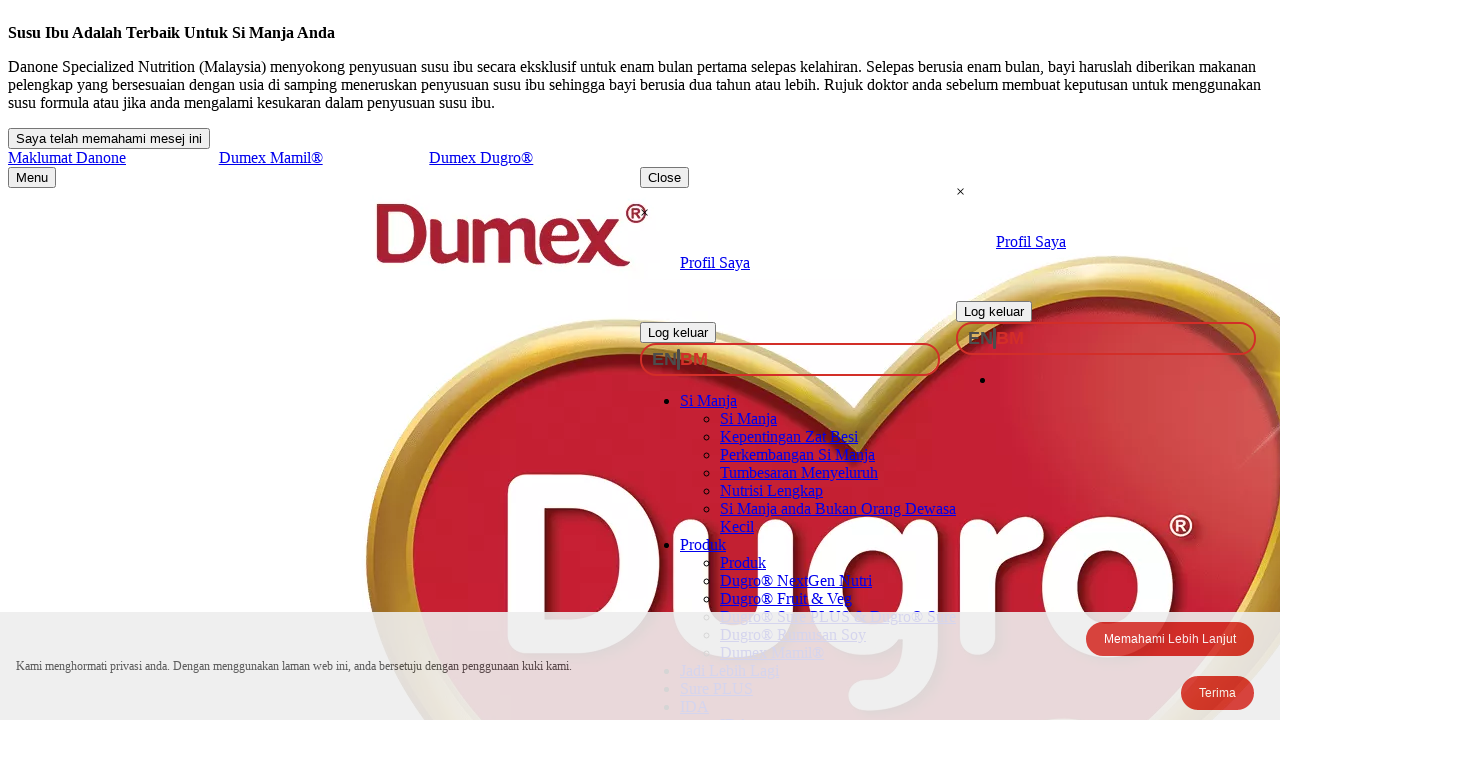

--- FILE ---
content_type: text/html;charset=utf-8
request_url: https://www.dugro.com.my/bm/dapatkan-sampel-percuma-asli.html?utm_source=Siraplimau
body_size: 13078
content:

<!DOCTYPE HTML>
<html lang="bm">

<head>
  <meta charset="UTF-8"/>
  
  <title>Dapatkan Sampel Susu Asli Percuma</title>
  
  <meta name="description" content="**Sampel untuk kanak-kanak berumur 1 hingga 3 tahun yang minum susu tepung untuk tumbesaran keseluruhan.​"/>
  
    <script defer="defer" type="text/javascript" src="/.rum/@adobe/helix-rum-js@%5E2/dist/rum-standalone.js"></script>
<link rel="canonical" href="https://www.dugro.com.my/bm/dapatkan-sampel-percuma-asli.html"/>
  

  
  
  

  <link rel="icon" type="image/vnd.microsoft.icon" href="/content/dam/sn/local/mys/dugro-favicon.ico"/>
  <link rel="shortcut icon" type="image/vnd.microsoft.icon" href="/content/dam/sn/local/mys/dugro-favicon.ico"/>
  <meta name="template" content="page-content"/>
  <meta name="viewport" content="width=device-width, initial-scale=1"/>
  
  

  
    
    <meta property="og:title" content="Dapatkan Sampel Susu Asli Percuma"/>
    <meta property="og:description" content="**Sampel untuk kanak-kanak berumur 1 hingga 3 tahun yang minum susu tepung untuk tumbesaran keseluruhan.​"/>
    <meta property="og:url" content="https://www.dugro.com.my/bm/dapatkan-sampel-percuma-asli.html"/>
    
    
    <meta property="og:type" content="website"/>
    
    <meta name="twitter:card" content="summary"/>
    <meta name="twitter:title" content="Dapatkan Sampel Susu Asli Percuma"/>
    <meta name="twitter:description" content="**Sampel untuk kanak-kanak berumur 1 hingga 3 tahun yang minum susu tepung untuk tumbesaran keseluruhan.​"/>
    
    
    
    <meta property="twitter:site" content="https://www.dugro.com.my/bm/dapatkan-sampel-percuma-asli.html"/>
  
  
  
 
  
 
 
  

  
  
    <script type="application/ld+json">{"@context":"http://schema.org","@type":"Organization","name":"","url":"https://www.dugro.com.my/bm/dapatkan-sampel-percuma-asli.html","telephone":""}</script>
  
  
  
  
      <script type="application/ld+json">{"@context":"http://schema.org","type":"Article","dateModified":"2025-12-19T02:15:53.490Z","headline":"Dumex Dugro® | Dapatkan Sampel Percuma","description":"**Sampel untuk kanak-kanak berumur 1 hingga 3 tahun yang minum susu tepung untuk tumbesaran keseluruhan.​","author":{"type":"Person"},"publisher":{"type":"Organization"}}</script>
  

  
      


  













<script type="text/javascript" async src="https://cdn.trustcommander.net/privacy/4749/privacy_v2_2.js"></script>

  
    
    

    

    
    <script src="/etc.clientlibs/core/wcm/components/commons/site/clientlibs/container.lc-0a6aff292f5cc42142779cde92054524-lc.min.js"></script>


    
    <link rel="stylesheet" href="/etc.clientlibs/sn-mys-dugro/clientlibs/clientlib-grid.lc-4fb628f2edf7b457c6ec0b16fbabb054-lc.min.css" type="text/css">


    
    
    <script async src="/etc.clientlibs/core/wcm/components/commons/datalayer/v2/clientlibs/core.wcm.components.commons.datalayer.v2.lc-1e0136bad0acfb78be509234578e44f9-lc.min.js"></script>


    
    <script async src="/etc.clientlibs/core/wcm/components/commons/datalayer/acdl/core.wcm.components.commons.datalayer.acdl.lc-bf921af342fd2c40139671dbf0920a1f-lc.min.js"></script>



  
  
    <link as="style" href="https://static-p72053-e643882.adobeaemcloud.com/21f49a9e196e5f63e869855d4c74686689f9737de965825617de0e3761c50f8e/theme/site.css" rel="preload stylesheet" type="text/css">
  
    <script src="https://static-p72053-e643882.adobeaemcloud.com/21f49a9e196e5f63e869855d4c74686689f9737de965825617de0e3761c50f8e/theme/site.js" async type="text/javascript"></script>
  

  
		<script>(function (w, d, s, l, i) {
				function getCookie(name) {
					const pattern = RegExp(name + "=.[^;]*")
					const matched = document.cookie.match(pattern)
					if (matched) {
						const cookie = matched[0].split('=')
						return cookie[1]
					}
					return false
				}
				const myCookieValue = getCookie('danone_user_info');
				const authenticData = JSON.parse(decodeURIComponent(myCookieValue)).uid;
				w[l] = w[l] || [];
				if (authenticData) {
					w[l].push({
						'user_id': authenticData || ''
					});
				}
				w[l].push({
					'gtm.start':
						new Date().getTime(), event: 'gtm.js'
				}); var f = d.getElementsByTagName(s)[0],
					j = d.createElement(s), dl = l != 'dataLayer' ? '&amp;l=' + l : ''; j.async = true; j.src =
						'https://www.googletagmanager.com/gtm.js?id=' + i + dl; f.parentNode.insertBefore(j, f);
			})(window, document, 'script', 'dataLayer', 'GTM-KNF3VZ8');
		</script>
	
	<script>
		var dataLayerName = 'adobeDataLayer' || 'adobeDataLayer';
		window[dataLayerName] = window[dataLayerName] || [];
		window[dataLayerName].push({
			page: JSON.parse("{\x22page\u002D3065734432\x22:{\x22@type\x22:\x22core\/wcm\/extensions\/amp\/components\/page\/v1\/page\x22,\x22repo:modifyDate\x22:\x222025\u002D12\u002D19T02:15:53Z\x22,\x22dc:title\x22:\x22Dumex Dugro® | Dapatkan Sampel Percuma\x22,\x22dc:description\x22:\x22**Sampel untuk kanak\u002Dkanak berumur 1 hingga 3 tahun yang minum susu tepung untuk tumbesaran keseluruhan.​\x22,\x22xdm:template\x22:\x22\/conf\/sn\u002Dmys\u002Ddugro\/settings\/wcm\/templates\/page\u002Dcontent\x22,\x22xdm:language\x22:\x22bm\x22,\x22xdm:tags\x22:[],\x22repo:path\x22:\x22\/content\/sn\/mys\/dugro\/my\/ms_my\/bm\/dapatkan\u002Dsampel\u002Dpercuma\u002Dasli.html\x22}}"),
			event:'cmp:show',
			eventInfo: {
				path: 'page.page\u002D3065734432'
			}
		});
	</script>
	
  <script>
		let jsonData = '{\x22page_environment\x22:\x22author\x22,\x22page_lang\x22:\x22bm\x22,\x22page_country\x22:\x22\x22,\x22page_name\x22:\x22Dumex Dugro® | Dapatkan Sampel Percuma\x22,\x22page_category\x22:\x22page\u002Dcontent\x22}';
		jsonData = JSON.parse(jsonData);

		window['dataLayer'] = window['dataLayer'] || [];
	</script>
	
	<script>
		window['dataLayer'].push(jsonData);
	</script>

  
    <link rel="stylesheet" href="/etc.clientlibs/core-framework/clientlibs/clientlib-grid.lc-d19aa110067ae4f974bb682b8103127c-lc.min.css" type="text/css">
<meta name="google-site-verification" content="peDs61R4WSt4J32fPlruqM9Uh9scofXZvcQkhRcQaYU">
<!-- Google Tag Manager -->
<script>
(function(w,d,s,l,i){w[l]=w[l]||[];w[l].push({'gtm.start':
new Date().getTime(),event:'gtm.js'});var f=d.getElementsByTagName(s)[0],
j=d.createElement(s),dl=l!='dataLayer'?'&l='+l:'';j.async=true;j.src=
'https://www.googletagmanager.com/gtm.js?id='+i+dl;f.parentNode.insertBefore(j,f);
})(window,document,'script','dataLayer','GTM-KNF3VZ8');</script>
<!-- End Google Tag Manager -->
<script src="/content/dam/sn/local/mys/adobe-target/at.js"></script>
  

  

  <meta name="resourcePath" content="/content/sn/mys/dugro/my/ms_my/bm/dapatkan-sampel-percuma-asli/jcr:content"/>
</head>

<body class="page basicpage  live" id="page-3065734432" data-cmp-data-layer-enabled data-d2c-enabled="false">
	
	
		




		
<div class="root container responsivegrid">
  
    <div class="container-wrapper">
        
    <div id="container-87203a9bef" class="cmp-container">
        


<div class="aem-Grid aem-Grid--12 aem-Grid--default--12 ">
    
    <div class="container responsivegrid aem-GridColumn aem-GridColumn--default--12">
  
    <div class="container-wrapper">
        
    <div id="container-43cecf1889" class="cmp-container">
        


<div class="aem-Grid aem-Grid--12 aem-Grid--default--12 ">
    
    <div class="container responsivegrid aem-GridColumn aem-GridColumn--default--12">
  
    <div class="container-wrapper">
        
    <div id="container-3db0142f86" class="cmp-container">
        


<div class="aem-Grid aem-Grid--12 aem-Grid--default--12 ">
    
    <div class="container responsivegrid container--header aem-GridColumn aem-GridColumn--default--12">
  
    <div class="container-wrapper">
        
        
    
    <div id="container-4117865b58" class="cmp-container">
        
        <header class="experiencefragment experiencefragment--header">
<div id="experiencefragment-c6b8744000" class="cmp-experiencefragment cmp-experiencefragment--header">

  
    <div class="container-wrapper">
        
    <div id="container-701058b434" class="cmp-container">
        


<div class="aem-Grid aem-Grid--12 aem-Grid--default--12 ">
    
    <div class="container responsivegrid container--breastfeeding-notice aem-GridColumn aem-GridColumn--default--12">
  
    <div class="container-wrapper">
        
        
    
    <div id="container-82bb1b8933" class="cmp-container">
        
        <div class="text"><div data-cmp-data-layer="{&#34;text-d011adcfa8&#34;:{&#34;@type&#34;:&#34;core-framework/components/text&#34;,&#34;repo:modifyDate&#34;:&#34;2025-10-09T03:16:11Z&#34;,&#34;xdm:text&#34;:&#34;&lt;p>&lt;strong>Susu Ibu Adalah Terbaik Untuk Si Manja Anda&lt;/strong>&lt;/p>\r\n&lt;p>Danone Specialized Nutrition (Malaysia) menyokong penyusuan susu ibu secara eksklusif untuk enam bulan pertama selepas kelahiran. Selepas berusia enam bulan, bayi haruslah diberikan makanan pelengkap yang bersesuaian dengan usia di samping meneruskan penyusuan susu ibu sehingga bayi berusia dua tahun atau lebih. Rujuk doktor anda sebelum membuat keputusan untuk menggunakan susu formula atau jika anda mengalami kesukaran dalam penyusuan susu ibu.&lt;/p>\r\n&#34;}}" id="text-d011adcfa8" class="cmp-text">
  
    <p><strong>Susu Ibu Adalah Terbaik Untuk Si Manja Anda</strong></p>
<p>Danone Specialized Nutrition (Malaysia) menyokong penyusuan susu ibu secara eksklusif untuk enam bulan pertama selepas kelahiran. Selepas berusia enam bulan, bayi haruslah diberikan makanan pelengkap yang bersesuaian dengan usia di samping meneruskan penyusuan susu ibu sehingga bayi berusia dua tahun atau lebih. Rujuk doktor anda sebelum membuat keputusan untuk menggunakan susu formula atau jika anda mengalami kesukaran dalam penyusuan susu ibu.</p>

  
</div>

    

</div>
<div class="button cmp-button__standard js-button--close-msg"><button type="button" id="button-c90d33cc9b" class="cmp-button" data-cmp-clickable data-cmp-data-layer="{&#34;button-c90d33cc9b&#34;:{&#34;@type&#34;:&#34;core-framework/components/button&#34;,&#34;repo:modifyDate&#34;:&#34;2024-05-17T02:07:02Z&#34;,&#34;dc:title&#34;:&#34;Saya telah memahami mesej ini&#34;}}">
    
    

    <span class="cmp-button__text">Saya telah memahami mesej ini</span>
</button>


    

</div>

        
    </div>

    </div>
</div>
<div class="container responsivegrid container--quick-navigation aem-GridColumn--default--none aem-GridColumn aem-GridColumn--default--12 aem-GridColumn--offset--default--0">
  
    <div class="container-wrapper">
        
    <div id="container-b0144228a7" class="cmp-container">
        


<div class="aem-Grid aem-Grid--12 aem-Grid--default--12 ">
    
    <div class="button cmp-button__tertiary aem-GridColumn--default--none aem-GridColumn aem-GridColumn--offset--default--0 aem-GridColumn--default--2"><a id="button-a245710ecf" class="cmp-button" data-cmp-clickable data-cmp-data-layer="{&#34;button-a245710ecf&#34;:{&#34;@type&#34;:&#34;core-framework/components/button&#34;,&#34;repo:modifyDate&#34;:&#34;2023-11-13T04:34:44Z&#34;,&#34;dc:title&#34;:&#34;Maklumat Danone&#34;,&#34;xdm:linkURL&#34;:&#34;https://www.danone.com/&#34;}}" href="https://www.danone.com/">
    
    

    <span class="cmp-button__text">Maklumat Danone</span>
</a>


    

</div>
<div class="button cmp-button__tertiary aem-GridColumn--default--none aem-GridColumn aem-GridColumn--offset--default--0 aem-GridColumn--default--2"><a id="button-7913c1c5ee" class="cmp-button" data-cmp-clickable data-cmp-data-layer="{&#34;button-7913c1c5ee&#34;:{&#34;@type&#34;:&#34;core-framework/components/button&#34;,&#34;repo:modifyDate&#34;:&#34;2024-01-24T08:53:01Z&#34;,&#34;dc:title&#34;:&#34;Dumex Mamil®&#34;,&#34;xdm:linkURL&#34;:&#34;/bm/produk/dumexmamil.html&#34;}}" href="/bm/produk/dumexmamil.html">
    
    

    <span class="cmp-button__text">Dumex Mamil®</span>
</a>


    

</div>
<div class="button cmp-button__tertiary aem-GridColumn--default--none aem-GridColumn aem-GridColumn--offset--default--0 aem-GridColumn--default--2"><a id="button-3edd80a51b" class="cmp-button" data-cmp-clickable data-cmp-data-layer="{&#34;button-3edd80a51b&#34;:{&#34;@type&#34;:&#34;core-framework/components/button&#34;,&#34;repo:modifyDate&#34;:&#34;2024-01-24T08:53:17Z&#34;,&#34;dc:title&#34;:&#34;Dumex Dugro®&#34;,&#34;xdm:linkURL&#34;:&#34;/bm/produk/dugro.html&#34;}}" href="/bm/produk/dugro.html">
    
    

    <span class="cmp-button__text">Dumex Dugro®</span>
</a>


    

</div>

    
</div>

    </div>

        
    </div>
</div>
<div class="container responsivegrid container--header aem-GridColumn aem-GridColumn--default--12">
  
    <div class="container-wrapper">
        
    <div id="container-77e76602dc" class="cmp-container">
        


<div class="aem-Grid aem-Grid--12 aem-Grid--default--12 ">
    
    <div class="button cmp-button__tertiary button--icon-menu aem-GridColumn--default--none aem-GridColumn aem-GridColumn--default--3 aem-GridColumn--offset--default--0"><button type="button" id="button-7b020230a8" class="cmp-button" data-cmp-clickable data-cmp-data-layer="{&#34;button-7b020230a8&#34;:{&#34;@type&#34;:&#34;core-framework/components/button&#34;,&#34;repo:modifyDate&#34;:&#34;2023-07-28T03:42:59Z&#34;,&#34;dc:title&#34;:&#34;Menu&#34;}}">
    
    <span class="cmp-button__icon cmp-button__icon--menu" aria-hidden="true"></span>

    <span class="cmp-button__text">Menu</span>
</button>


    

</div>
<div class="image aem-GridColumn--default--none aem-GridColumn aem-GridColumn--default--3 aem-GridColumn--offset--default--0">
  <div data-cmp-is="image" data-cmp-dmimage data-cmp-src="https://smartmedia.digital4danone.com/is/image/danonecs/Dugro-Logo_CMYK_red-min?ts=1735209223200&amp;dpr=off" data-asset-id="ddb62ee1-44a9-4fc0-acd8-154962638a90" data-cmp-filereference="/content/dam/sn/local/mys/compressed/Dugro-Logo_CMYK_red-min.png" id="image-5fa2aef2f6" data-cmp-data-layer="{&#34;image-5fa2aef2f6&#34;:{&#34;@type&#34;:&#34;core-framework/components/image&#34;,&#34;repo:modifyDate&#34;:&#34;2024-12-26T10:33:43Z&#34;,&#34;xdm:linkURL&#34;:&#34;/bm.html&#34;,&#34;image&#34;:{&#34;repo:id&#34;:&#34;ddb62ee1-44a9-4fc0-acd8-154962638a90&#34;,&#34;repo:modifyDate&#34;:&#34;2024-12-26T10:33:05Z&#34;,&#34;@type&#34;:&#34;image/png&#34;,&#34;repo:path&#34;:&#34;/content/dam/sn/local/mys/compressed/Dugro-Logo_CMYK_red-min.png&#34;,&#34;xdm:tags&#34;:[&#34;properties:orientation/landscape&#34;]}}}" data-cmp-hook-image="imageV3" class="cmp-image" itemscope itemtype="http://schema.org/ImageObject">
 <a class="cmp-image__link" data-cmp-clickable href="/bm.html">
     <img src="https://smartmedia.digital4danone.com/is/image/danonecs/Dugro-Logo_CMYK_red-min?ts=1735209223200&dpr=off" class="cmp-image__image" itemprop="contentUrl" width="1147" height="825" alt="Header Dugro Logo"/>
 </a>
 
 
</div>

    

</div>
<div class="container responsivegrid container--navigation aem-GridColumn--default--none aem-GridColumn aem-GridColumn--default--3 aem-GridColumn--offset--default--0">
  
    <div class="container-wrapper">
        
        
    
    <div id="container-70d12b80c9" class="cmp-container">
        
        <div class="container responsivegrid">
  
    <div class="container-wrapper">
        
        
    
    <div id="container-0a338b501b" class="cmp-container">
        
        <div class="button cmp-button__tertiary button--icon-close js-button--close"><button type="button" id="button-5b5bcfc528" class="cmp-button" data-cmp-clickable data-cmp-data-layer="{&#34;button-5b5bcfc528&#34;:{&#34;@type&#34;:&#34;core-framework/components/button&#34;,&#34;repo:modifyDate&#34;:&#34;2023-08-25T06:31:51Z&#34;,&#34;dc:title&#34;:&#34;Close&#34;}}">
    
    <span class="cmp-button__icon cmp-button__icon--close" aria-hidden="true"></span>

    <span class="cmp-button__text">Close</span>
</button>


    

</div>

        
    </div>

    </div>
</div>
<div class="navigation"><div class="cmp-navigation">
    <div class="cmp-navigation__topbar">
        

        

        

        <div class="cmp-navigation__icons">
            <span class="cmp-navigation__icon cmp-navigation__icon--search"></span>
            <div class="cmp-navigation__profile">
                <span class="cmp-navigation__icon cmp-navigation__icon--profile">
                </span>
                <div class="cmp-navigation__dtcprofile hide">
                    <p class="cmp-navigation__dtcprofile--close">&#215;</p>
                    <span><div class="xfpage page basicpage">

  
    <div class="container-wrapper">
        
    <div id="container-e5bfb030c1" class="cmp-container">
        


<div class="aem-Grid aem-Grid--12 aem-Grid--default--12 ">
    
    <div class="list aem-GridColumn aem-GridColumn--default--12"><ul id="profile-link" class="cmp-list" data-cmp-data-layer="{&#34;profile-link&#34;:{&#34;@type&#34;:&#34;core/wcm/components/list/v3/list&#34;,&#34;repo:modifyDate&#34;:&#34;2023-10-27T13:25:03Z&#34;}}">
    <li class="cmp-list__item ">


    
	
	
    <a class="cmp-list__item-link" href="/bm/login/profile.html">
        <span class="cmp-list__item-title ">Profil Saya</span>
		 
        
        
    </a>
    
</li>
    
</ul>

    

</div>
<div class="button aem-GridColumn aem-GridColumn--default--12"><a id="user-menu" class="cmp-button" aria-label="login-button" data-cmp-clickable data-cmp-data-layer="{&#34;user-menu&#34;:{&#34;@type&#34;:&#34;core-framework/components/button&#34;,&#34;repo:modifyDate&#34;:&#34;2023-10-27T13:18:34Z&#34;,&#34;dc:title&#34;:&#34;.&#34;,&#34;xdm:linkURL&#34;:&#34;/bm/login.html&#34;}}" href="/bm/login.html">
    
    

    <span class="cmp-button__text">.</span>
</a>


    

</div>
<div class="container responsivegrid aem-GridColumn aem-GridColumn--default--12"><form method="POST" action="/content/sn/mys/dugro/my/ms_my/bm/dapatkan-sampel-percuma-asli.formservlet.json" id="form-signout" name="form-signout" class="cmp-form aem-Grid aem-Grid--12 aem-Grid--default--12" data-js="cmp-form">
      
    
        
    <input type="hidden" name="formResourcePath" value="/content/experience-fragments/sn/mys/dugro/my/ms_my/site/header/master2/jcr:content/root/container"/>
    
    <input type="hidden" name="action" value="logout"/>
    
    

    

    

    
    <div id="signout" class="cmp-container">
        


<div class="aem-Grid aem-Grid--12 aem-Grid--default--12 ">
    
    
    
</div>

    </div>


    

    <div class="cmp-form__error-container">
        <p class="cmp-form__error-generic hide"></p>
        <p class="cmp-form__error-api hide"></p>
    </div>
    <div class="cmp-form__buttons-container">
        
        <button type="submit" id="signout-submit" class="cmp-form__button-submit">Log keluar</button>
    </div>
</form>
</div>
<div class="freehtml aem-GridColumn aem-GridColumn--default--12"><div class="cmp-free-html">
    <style>
#profile-link {
   list-style: none;
}
#user-menu {
    color: white;
    height: 1px;
}
</style>
</div>

    

</div>

    
</div>

    </div>

        
    </div>

</div>
</span>
                </div>
            </div>
            
        </div>

        

    </div>

    <div class="cmp-navigation__bottombar">
        <div class="cmp-navigation__item">
            <nav class="cmp_navigation">
    <ul class="cmp-navigation__group">
        
        
    <li class="cmp-navigation__item cmp-navigation__item--level-0">
        
    <a class="cmp-navigation__item-link  large" href="/bm/si-manja.html">
        
        
        Si Manja</a>

        
    <ul class="cmp-navigation__group">
        <li class="cmp-navigation__item cmp-navigation__item--level-0">
            
    <a class="cmp-navigation__item-link  large" href="/bm/si-manja.html">
        
        
        Si Manja</a>

        </li>
        
    <li class="cmp-navigation__item cmp-navigation__item--level-1">
        
    <a class="cmp-navigation__item-link  large" href="/bm/si-manja/dugro-artikel-kepentingan-zat-besi.html">
        
        
        Kepentingan Zat Besi</a>

        
    </li>

    <li class="cmp-navigation__item cmp-navigation__item--level-1">
        
    <a class="cmp-navigation__item-link  large" href="/bm/si-manja/dugro-artikel-perkembangan-si-manja.html">
        
        
        Perkembangan Si Manja</a>

        
    </li>

    <li class="cmp-navigation__item cmp-navigation__item--level-1">
        
    <a class="cmp-navigation__item-link  large" href="/bm/si-manja/dugro-artikel-tumbeasaran-menyeluruh.html">
        
        
        Tumbesaran Menyeluruh</a>

        
    </li>

    <li class="cmp-navigation__item cmp-navigation__item--level-1">
        
    <a class="cmp-navigation__item-link  large" href="/bm/si-manja/dugro-artikel-nutrisi-lengkap.html">
        
        
        Nutrisi Lengkap</a>

        
    </li>

    <li class="cmp-navigation__item cmp-navigation__item--level-1">
        
    <a class="cmp-navigation__item-link  large" href="/bm/si-manja/dugro-artikel-si-manja-anda-bukan-orang-dewasa-kecil.html">
        
        
        Si Manja anda Bukan Orang Dewasa Kecil</a>

        
    </li>

    </ul>

    </li>

    <li class="cmp-navigation__item cmp-navigation__item--level-0">
        
    <a class="cmp-navigation__item-link  large" href="/bm/produk/dugro.html">
        
        
        Produk</a>

        
    <ul class="cmp-navigation__group">
        <li class="cmp-navigation__item cmp-navigation__item--level-0">
            
    <a class="cmp-navigation__item-link  large" href="/bm/produk/dugro.html">
        
        
        Produk</a>

        </li>
        
    <li class="cmp-navigation__item cmp-navigation__item--level-1">
        
    <a class="cmp-navigation__item-link  large" href="/bm/produk/nextgen-nutri.html">
        
        
        Dugro® NextGen Nutri</a>

        
    </li>

    <li class="cmp-navigation__item cmp-navigation__item--level-1">
        
    <a class="cmp-navigation__item-link  large" href="/bm/produk/nextgen-nutri-fruitveg.html">
        
        
        Dugro® Fruit &amp; Veg</a>

        
    </li>

    <li class="cmp-navigation__item cmp-navigation__item--level-1">
        
    <a class="cmp-navigation__item-link  large" href="/bm/produk/tumbesaran-sure-sureplus.html">
        
        
        Dugro® Sure PLUS &amp; Dugro® Sure </a>

        
    </li>

    <li class="cmp-navigation__item cmp-navigation__item--level-1">
        
    <a class="cmp-navigation__item-link  large" href="/bm/produk/soya.html">
        
        
        Dugro® Rumusan Soy</a>

        
    </li>

    <li class="cmp-navigation__item cmp-navigation__item--level-1">
        
    <a class="cmp-navigation__item-link  large" href="/bm/produk/dumexmamil.html">
        
        
        Dumex Mamil®</a>

        
    </li>

    </ul>

    </li>

    <li class="cmp-navigation__item cmp-navigation__item--level-0">
        
    <a class="cmp-navigation__item-link  large" href="/bm/jadilebihlagi.html">
        
        
        Jadi Lebih Lagi</a>

        
    </li>

    <li class="cmp-navigation__item cmp-navigation__item--level-0">
        
    <a class="cmp-navigation__item-link  large" href="/bm/sureplus.html">
        
        
        Sure PLUS</a>

        
    </li>

    <li class="cmp-navigation__item cmp-navigation__item--level-0">
        
    <a class="cmp-navigation__item-link  large" href="/bm/ida.html">
        
        
        IDA</a>

        
    <ul class="cmp-navigation__group">
        <li class="cmp-navigation__item cmp-navigation__item--level-0">
            
    <a class="cmp-navigation__item-link  large" href="/bm/ida.html">
        
        
        IDA</a>

        </li>
        
    <li class="cmp-navigation__item cmp-navigation__item--level-1">
        
    <a class="cmp-navigation__item-link  large" href="/bm/ida/Saringan-Pengambilan-Zat-Besi.html">
        
        
        Saringan Pengambilan Zat Besi</a>

        
    </li>

    <li class="cmp-navigation__item cmp-navigation__item--level-1">
        
    <a class="cmp-navigation__item-link  large" href="/bm/generasikuatzatbesi.html">
        
        
        Generasi Kuat Zat Besi</a>

        
    </li>

    <li class="cmp-navigation__item cmp-navigation__item--level-1">
        
    <a class="cmp-navigation__item-link  large" href="http://www.generasikuatzatbesi.dugro.com.my">
        
        
        Pengalaman Interaktif IDA </a>

        
    </li>

    </ul>

    </li>

    <li class="cmp-navigation__item cmp-navigation__item--level-0">
        
    
        
        
        Promosi

        
    <ul class="cmp-navigation__group">
        <li class="cmp-navigation__item cmp-navigation__item--level-0">
            
    
        
        
        Promosi

        </li>
        
    <li class="cmp-navigation__item cmp-navigation__item--level-1">
        
    <a class="cmp-navigation__item-link  large" href="/bm/dugro-promosi/sure-plus-beli-tebus.html">
        
        
         Dugro Sure PLUS Beli &amp; Tebus</a>

        
    </li>

    <li class="cmp-navigation__item cmp-navigation__item--level-1">
        
    <a class="cmp-navigation__item-link  large" href="/bm/dugro-promosi/begbuddiespercuma.html">
        
        
        Beg Buddies Kuat Zat Besi</a>

        
    </li>

    <li class="cmp-navigation__item cmp-navigation__item--level-1">
        
    <a class="cmp-navigation__item-link  large" href="/bm/dugro-promosi/RM5ganjaranpenggunabaru.html">
        
        
        RM5 Ganjaran Hebat untuk Pengguna Baru</a>

        
    </li>

    </ul>

    </li>

    <li class="cmp-navigation__item cmp-navigation__item--level-0">
        
    <a class="cmp-navigation__item-link  large" href="/bm/dapatkan-sampel-percuma.html">
        
        
        Dapat Sampel</a>

        
    <ul class="cmp-navigation__group">
        <li class="cmp-navigation__item cmp-navigation__item--level-0">
            
    <a class="cmp-navigation__item-link  large" href="/bm/dapatkan-sampel-percuma.html">
        
        
        Dapat Sampel</a>

        </li>
        
    <li class="cmp-navigation__item cmp-navigation__item--level-1 cmp-navigation__item--active">
        
    <a aria-current="page" class="cmp-navigation__item-link  large" href="/bm/dapatkan-sampel-percuma-asli.html">
        
        
        Dumex Dugro® Asli</a>

        
    </li>

    <li class="cmp-navigation__item cmp-navigation__item--level-1">
        
    <a class="cmp-navigation__item-link  large" href="/bm/dapatkan-sampel-percuma-fruit-veg.html">
        
        
        Dumex Dugro® Fruit &amp; Veg</a>

        
    </li>

    <li class="cmp-navigation__item cmp-navigation__item--level-1">
        
    <a class="cmp-navigation__item-link  large" href="/bm/dapatkan-sampel-percuma-sureplus.html">
        
        
        Dumex Dugro® Sure PLUS</a>

        
    </li>

    </ul>

    </li>

    </ul>
</nav>
        </div>
    </div>

</div>


    

</div>

        
    </div>

    </div>
</div>
<div class="container responsivegrid container--meta aem-GridColumn--default--none aem-GridColumn aem-GridColumn--default--3 aem-GridColumn--offset--default--0">
  
    <div class="container-wrapper">
        
        
    
    <div id="container-9ec5e1edd4" class="cmp-container">
        
        <div class="navigation"><div class="cmp-navigation">
    <div class="cmp-navigation__topbar">
        

        <div class="cmp-navigation__logo">
            
                


    


            
        </div>

        

        <div class="cmp-navigation__icons">
            <span class="cmp-navigation__icon cmp-navigation__icon--search"></span>
            <div class="cmp-navigation__profile">
                <span class="cmp-navigation__icon cmp-navigation__icon--profile">
                </span>
                <div class="cmp-navigation__dtcprofile hide">
                    <p class="cmp-navigation__dtcprofile--close">&#215;</p>
                    <span><div class="xfpage page basicpage">

  
    <div class="container-wrapper">
        
    <div id="container-e5bfb030c1" class="cmp-container">
        


<div class="aem-Grid aem-Grid--12 aem-Grid--default--12 ">
    
    <div class="list aem-GridColumn aem-GridColumn--default--12"><ul id="profile-link" class="cmp-list" data-cmp-data-layer="{&#34;profile-link&#34;:{&#34;@type&#34;:&#34;core/wcm/components/list/v3/list&#34;,&#34;repo:modifyDate&#34;:&#34;2023-10-27T13:25:03Z&#34;}}">
    <li class="cmp-list__item ">


    
	
	
    <a class="cmp-list__item-link" href="/bm/login/profile.html">
        <span class="cmp-list__item-title ">Profil Saya</span>
		 
        
        
    </a>
    
</li>
    
</ul>

    

</div>
<div class="button aem-GridColumn aem-GridColumn--default--12"><a id="user-menu" class="cmp-button" aria-label="login-button" data-cmp-clickable data-cmp-data-layer="{&#34;user-menu&#34;:{&#34;@type&#34;:&#34;core-framework/components/button&#34;,&#34;repo:modifyDate&#34;:&#34;2023-10-27T13:18:34Z&#34;,&#34;dc:title&#34;:&#34;.&#34;,&#34;xdm:linkURL&#34;:&#34;/bm/login.html&#34;}}" href="/bm/login.html">
    
    

    <span class="cmp-button__text">.</span>
</a>


    

</div>
<div class="container responsivegrid aem-GridColumn aem-GridColumn--default--12"><form method="POST" action="/content/sn/mys/dugro/my/ms_my/bm/dapatkan-sampel-percuma-asli.formservlet.json" id="form-signout" name="form-signout" class="cmp-form aem-Grid aem-Grid--12 aem-Grid--default--12" data-js="cmp-form">
      
    
        
    <input type="hidden" name="formResourcePath" value="/content/experience-fragments/sn/mys/dugro/my/ms_my/site/header/master2/jcr:content/root/container"/>
    
    <input type="hidden" name="action" value="logout"/>
    
    

    

    

    
    <div id="signout" class="cmp-container">
        


<div class="aem-Grid aem-Grid--12 aem-Grid--default--12 ">
    
    
    
</div>

    </div>


    

    <div class="cmp-form__error-container">
        <p class="cmp-form__error-generic hide"></p>
        <p class="cmp-form__error-api hide"></p>
    </div>
    <div class="cmp-form__buttons-container">
        
        <button type="submit" id="signout-submit" class="cmp-form__button-submit">Log keluar</button>
    </div>
</form>
</div>
<div class="freehtml aem-GridColumn aem-GridColumn--default--12"><div class="cmp-free-html">
    <style>
#profile-link {
   list-style: none;
}
#user-menu {
    color: white;
    height: 1px;
}
</style>
</div>

    

</div>

    
</div>

    </div>

        
    </div>

</div>
</span>
                </div>
            </div>
            
        </div>

        

    </div>

    <div class="cmp-navigation__bottombar">
        <div class="cmp-navigation__item">
            <nav class="cmp_navigation">
    <ul class="cmp-navigation__group">
        
        
    <li class="cmp-navigation__item cmp-navigation__item--level-0">
        
    <a class="cmp-navigation__item-link  large" href="/content/sn/sea/whitelabel/sg/en_sg.html">
        
        
        </a>

        
    </li>

    </ul>
</nav>
        </div>
    </div>

</div>


    

</div>

        
    </div>

    </div>
</div>

    
</div>

    </div>

        
    </div>
</div>
<div class="container responsivegrid container--header aem-GridColumn aem-GridColumn--default--12">
  
    <div class="container-wrapper">
        
        
    
    <div id="container-848d5740b7" class="cmp-container">
        
        <div class="search"><section id="search-3999a6b39d" class="cmp-searchbar" role="search" data-cmp-is="searchbar" data-cmp-min-length="3" data-cmp-results-size="10" data-cmp-search-result-path="/bm/search-results.html">
    <div class="cmp-searchbar__info" aria-live="polite" role="status"></div>
    
    
    
    <form class="cmp-searchbar__form" data-cmp-hook-searchbar="form" method="get" action="/content/sn/mys/dugro/my/ms_my/bm/dapatkan-sampel-percuma-asli.searchbar.json/_jcr_content/root/container_507532209_/search" autocomplete="off">
        <div class="cmp-searchbar__field">
            <i class="cmp-searchbar__icon" data-cmp-hook-searchbar="icon"></i>
            <span class="cmp-searchbar__loading-indicator" data-cmp-hook-searchbar="loadingIndicator"></span>
            <input class="cmp-searchbar__input" data-cmp-hook-searchbar="input" type="text" name="keyword" placeholder="What are you looking for?" role="combobox" aria-autocomplete="list" aria-haspopup="true" aria-invalid="false" aria-expanded="false"/>
            <button class="cmp-searchbar__clear" data-cmp-hook-searchbar="clear" aria-label="Clear">
                <i class="cmp-searchbar__clear-icon"></i>
            </button>
            
            
        </div>
    </form>
    <div class="cmp-searchbar__results" aria-label="Search results" data-cmp-hook-searchbar="results" role="listbox" aria-multiselectable="false"></div>
    <div class="cmp-searchbar__suggestions" aria-label="Search suggestions" data-cmp-hook-searchbar="suggestions" role="listbox" aria-multiselectable="false">
        <span></span>
    </div>
    <script data-cmp-hook-searchbar="itemTemplate" type="x-template">
    <a class="cmp-searchbar__item" data-cmp-hook-searchbar="item" role="option" aria-selected="false">
        <span class="cmp-searchbar__item-title" data-cmp-hook-searchbar="itemTitle"></span>
    </a>
</script>

    <script data-cmp-hook-searchbar="suggestionTemplate" type="x-template">
    <div class="cmp-searchbar__suggestion" data-cmp-hook-searchbar="suggestion" role="option" aria-selected="false">
        <span class="cmp-searchbar__suggestion-title" data-cmp-hook-searchbar="suggestionTitle"></span>
    </div>
</script>

</section>
</div>

        
    </div>

    </div>
</div>
<div class="freehtml aem-GridColumn aem-GridColumn--default--12"><div class="cmp-free-html">
    <style>
    .cmp-language-toggler {
        margin-right: 16px;
        display: flex;
        order: 1;
        gap: 4px;
        border: 2px solid #d32e28;
        padding: 4px 10px;
        border-radius: 55px;
    }
    .en-language-toggle, .ms_my-language-toggle {
        font-family: VAG-Rounded-Std, sans-serif;
        font-weight: 700;
        font-size: 18px;
        color: #4c4c4c;
        cursor: pointer;
    }
    .language-toggler-divider {
        width: 1px;
        background: #4c4c4c;
        border: 1px solid #4c4c4c;
        border-radius: 180px;
    }
    .active {
        color: #d32e28 !important;
    }
    </style>
    
    <script>
    document.addEventListener('DOMContentLoaded', function () {
    const togglerHTML = `
        <div class="cmp-language-toggler">
            <span class="en-language-toggle">EN</span>
            <span class="language-toggler-divider"></span>
            <span class="ms_my-language-toggle">BM</span>
        </div>
    `;
    
    const topbars = document.querySelectorAll('.cmp-navigation__topbar');
    topbars.forEach(topbar => {
        const wrapper = document.createElement('div');
        wrapper.innerHTML = togglerHTML.trim();
        topbar.appendChild(wrapper.firstElementChild);
    });
    });
    </script>
 
 
 
<script>
  (function () {
    const HOMEPAGE_EN = 'https://www.dugro.com.my/en.html';
    const HOMEPAGE_MS = 'https://www.dugro.com.my/bm.html';

    function getNormalizedPathname() {
      let p = window.location.pathname || '/';
      p = p.replace(/\/+/g, '/').toLowerCase();

      if (p.startsWith('/editor.html/')) {
        p = p.replace('/editor.html', '');
      }

      return p;
    }


    function getCurrentLocale() {
      const p = getNormalizedPathname();

      // If it's a deep content path, look for /en/ or /ms_my/ segments
      if (p.includes('/content/')) {
        if (p.includes('/en/')) return 'en';
        if (p.includes('/ms_my/')) return 'ms_my';
        // Fallback: inspect filename
        if (p.endsWith('/en.html') || p.endsWith('/en')) return 'en';
        if (p.endsWith('/ms_my.html') || p.endsWith('/ms_my')) return 'ms_my';
      } else {
        // Public paths: /en/... or /bm...
        if (p.startsWith('/en/') || p.endsWith('/en.html')) return 'en';
        // In your site, BM (Bahasa Malaysia) maps to ms_my in content
        if (p === '/bm' || p === '/bm/' || p.startsWith('/bm/') || p.endsWith('/bm.html')) {
          return 'ms_my';
        }
      }

      // Default to ms_my
      return 'ms_my';
    }

    function setActive(locale) {
      const enEls = document.querySelectorAll('.en-language-toggle');
      const msEls = document.querySelectorAll('.ms_my-language-toggle');
      if (!enEls.length && !msEls.length) return;

      enEls.forEach(el => el.classList.toggle('active', locale === 'en'));
      msEls.forEach(el => el.classList.toggle('active', locale === 'ms_my'));
    }

    
    
function goToEnglishHomepage() {
  const qs = window.location.search || '';
  window.location.assign(HOMEPAGE_EN + qs);
}

function goToMalaysiaHomepage() {
  const qs = window.location.search || '';
  window.location.assign(HOMEPAGE_MS + qs);
}


    document.addEventListener('DOMContentLoaded', function () {
      const enEls = document.querySelectorAll('.en-language-toggle');
      const msEls = document.querySelectorAll('.ms_my-language-toggle');
      if (!enEls.length && !msEls.length) return;

      const currentLocale = getCurrentLocale();
      setActive(currentLocale);

      enEls.forEach(el => {
        el.addEventListener('click', function () {
          if (currentLocale !== 'en') {
            goToEnglishHomepage();
          }
        });
      });

      msEls.forEach(el => {
        el.addEventListener('click', function () {
          if (currentLocale !== 'ms_my') {
            goToMalaysiaHomepage();
          }
        });
      });
    });
  })();
</script>


</div>

    

</div>

    
</div>

    </div>

        
    </div>

</div>

    
</header>

        
    </div>

    </div>
</div>
<div class="container responsivegrid aem-GridColumn aem-GridColumn--default--12">
  
    <div class="container-wrapper">
        
    <div id="container-2c89a839c7" class="cmp-container">
        


<div class="aem-Grid aem-Grid--12 aem-Grid--tablet--12 aem-Grid--default--12 aem-Grid--phone--12 ">
    
    <div class="breadcrumb aem-GridColumn--default--none aem-GridColumn aem-GridColumn--default--10 aem-GridColumn--offset--default--1"><nav id="breadcrumb-1af916a85b" class="cmp-breadcrumb" aria-label="Breadcrumb" data-cmp-data-layer="{&#34;breadcrumb-1af916a85b&#34;:{&#34;@type&#34;:&#34;core-framework/components/breadcrumb&#34;,&#34;repo:modifyDate&#34;:&#34;2023-10-16T03:55:42Z&#34;}}">
    <ol class="cmp-breadcrumb__list" itemscope itemtype="http://schema.org/BreadcrumbList">
        <li class="cmp-breadcrumb__item" data-cmp-data-layer="{&#34;breadcrumb-1af916a85b-item-4e8bb2992d&#34;:{&#34;@type&#34;:&#34;core-framework/components/breadcrumb/item&#34;,&#34;repo:modifyDate&#34;:&#34;2023-10-28T12:58:26Z&#34;,&#34;dc:title&#34;:&#34;Dugro® Malaysia | Susu Formula Untuk Anak Berusia 1-9 Tahun&#34;,&#34;xdm:linkURL&#34;:&#34;/bm.html&#34;}}" itemprop="itemListElement" itemscope itemtype="http://schema.org/ListItem">
            <a class="cmp-breadcrumb__item-link" itemprop="item" data-cmp-clickable href="/bm.html">
                <span itemprop="name">Dugro® Malaysia | Susu Formula Untuk Anak Berusia 1-9 Tahun</span>
                
            </a>
            <meta itemprop="position" content="1"/>
        </li>
    
        <li class="cmp-breadcrumb__item" data-cmp-data-layer="{&#34;breadcrumb-1af916a85b-item-571dec3e2d&#34;:{&#34;@type&#34;:&#34;core-framework/components/breadcrumb/item&#34;,&#34;repo:modifyDate&#34;:&#34;2025-02-14T02:59:24Z&#34;,&#34;dc:title&#34;:&#34;Dugro® Malaysia | Susu Formula Untuk Anak Berusia 1-9 Tahun&#34;,&#34;xdm:linkURL&#34;:&#34;/bm.html&#34;}}" itemprop="itemListElement" itemscope itemtype="http://schema.org/ListItem">
            <a class="cmp-breadcrumb__item-link" itemprop="item" data-cmp-clickable href="/bm.html">
                <span itemprop="name">Dugro® Malaysia | Susu Formula Untuk Anak Berusia 1-9 Tahun</span>
                
            </a>
            <meta itemprop="position" content="2"/>
        </li>
    
        <li class="cmp-breadcrumb__item cmp-breadcrumb__item--active" aria-current="page" data-cmp-data-layer="{&#34;breadcrumb-1af916a85b-item-3065734432&#34;:{&#34;@type&#34;:&#34;core-framework/components/breadcrumb/item&#34;,&#34;repo:modifyDate&#34;:&#34;2024-06-24T04:12:09Z&#34;,&#34;dc:title&#34;:&#34;Dumex Dugro® | Dapatkan Sampel Percuma&#34;,&#34;xdm:linkURL&#34;:&#34;/bm/dapatkan-sampel-percuma-asli.html&#34;}}" itemprop="itemListElement" itemscope itemtype="http://schema.org/ListItem">
            
                <span itemprop="name">Dumex Dugro® | Dapatkan Sampel Percuma</span>
                
            
            <meta itemprop="position" content="3"/>
        </li>
    </ol>
</nav>

    

</div>
<div class="teaser teaser--promotion aem-GridColumn aem-GridColumn--default--12"><div id="teaser-b7ffc75a7a" class="cmp-teaser" data-cmp-data-layer="{&#34;teaser-b7ffc75a7a&#34;:{&#34;@type&#34;:&#34;core/wcm/components/teaser/v2/teaser&#34;,&#34;repo:modifyDate&#34;:&#34;2025-12-19T02:15:53Z&#34;,&#34;dc:title&#34;:&#34;&#34;}}">
    
       
    <div class="cmp-teaser__image">
  <div data-cmp-is="image" data-cmp-dmimage data-cmp-src="https://smartmedia.digital4danone.com/is/image/danonecs/3-dugro-homepage-rotating-banner-desktop?ts=1766110553436&amp;dpr=off" data-asset-id="e6471134-e2ce-4af1-bfae-80367732968b" data-cmp-filereference="/content/dam/sn/local/mys/consumer/local-approved/2022/05/3-dugro-homepage-rotating-banner-desktop.jpg" id="teaser-b7ffc75a7a-image" data-cmp-data-layer="{&#34;teaser-b7ffc75a7a-image&#34;:{&#34;@type&#34;:&#34;core-framework/components/image&#34;,&#34;repo:modifyDate&#34;:&#34;2025-12-19T02:15:53Z&#34;,&#34;xdm:linkURL&#34;:&#34;/bm/dapatkan-sampel-percuma-asli.html&#34;,&#34;image&#34;:{&#34;repo:id&#34;:&#34;e6471134-e2ce-4af1-bfae-80367732968b&#34;,&#34;repo:modifyDate&#34;:&#34;2023-11-13T19:40:59Z&#34;,&#34;@type&#34;:&#34;image/jpeg&#34;,&#34;repo:path&#34;:&#34;/content/dam/sn/local/mys/consumer/local-approved/2022/05/3-dugro-homepage-rotating-banner-desktop.jpg&#34;,&#34;xdm:tags&#34;:[&#34;properties:orientation/landscape&#34;],&#34;xdm:smartTags&#34;:{&#34;graphic design&#34;:0.769,&#34;product photography&#34;:0.854,&#34;milky&#34;:0.799}}}}" data-cmp-hook-image="imageV3" class="cmp-image" itemscope itemtype="http://schema.org/ImageObject">
 <a class="cmp-image__link" data-cmp-clickable href="/bm/dapatkan-sampel-percuma-asli.html">
     <img src="https://smartmedia.digital4danone.com/is/image/danonecs/3-dugro-homepage-rotating-banner-desktop?ts=1766110553436&dpr=off" loading="lazy" class="cmp-image__image" itemprop="contentUrl" width="1444" height="540" alt="image"/>
 </a>
 
 
</div>

    

</div>

        <div class="cmp-teaser__content">
            
    

            
    

            
    

            
    

        </div>
    
	
	
</div>

    

</div>
<div class="text None aem-GridColumn--tablet--10 aem-GridColumn--phone--none aem-GridColumn--tablet--none aem-GridColumn--phone--10 aem-GridColumn aem-GridColumn--offset--phone--1 aem-GridColumn--default--12 aem-GridColumn--offset--tablet--1"><div data-cmp-data-layer="{&#34;text-22139538cb&#34;:{&#34;@type&#34;:&#34;core-framework/components/text&#34;,&#34;repo:modifyDate&#34;:&#34;2023-11-21T09:30:53Z&#34;,&#34;xdm:text&#34;:&#34;&lt;h3 style=\&#34;text-align: center;\&#34;>&amp;nbsp;&lt;/h3>\r\n&lt;h2 style=\&#34;text-align: center;\&#34;>Dapatkan Sampel Susu Asli Percuma&lt;/h2>\r\n&lt;p style=\&#34;text-align: center;\&#34;>&amp;nbsp;&lt;/p>\r\n&lt;p style=\&#34;text-align: center;\&#34;>**Sampel&amp;nbsp;untuk&amp;nbsp;kanak-kanak&amp;nbsp;berumur&amp;nbsp;1&amp;nbsp;hingga&amp;nbsp;3&amp;nbsp;tahun&amp;nbsp;yang&amp;nbsp;minum&amp;nbsp;susu&amp;nbsp;tepung&amp;nbsp;untuk&amp;nbsp;tumbesaran&amp;nbsp;keseluruhan.​&lt;/p>\r\n&lt;p style=\&#34;text-align: center;\&#34;>Satu&amp;nbsp;pek&amp;nbsp;sampel&amp;nbsp;terhad&amp;nbsp;kepada&amp;nbsp;satu&amp;nbsp;keluarga&amp;nbsp;sahaja.​&lt;/p>\r\n&lt;p style=\&#34;text-align: center;\&#34;>Sila&amp;nbsp;hubungi&amp;nbsp;kami di toll free&amp;nbsp;nombor&amp;nbsp;1-800-38-1038&amp;nbsp;jika&amp;nbsp;terdapat&amp;nbsp;masalah&amp;nbsp;dengan&amp;nbsp;pendaftaran.&lt;/p>\r\n&lt;p style=\&#34;text-align: center;\&#34;>&amp;nbsp;&lt;/p>\r\n&#34;}}" id="text-22139538cb" class="cmp-text">
  
    <h3 style="	text-align: center;
"> </h3>
<h2 style="	text-align: center;
">Dapatkan Sampel Susu Asli Percuma</h2>
<p style="	text-align: center;
"> </p>
<p style="	text-align: center;
">**Sampel untuk kanak-kanak berumur 1 hingga 3 tahun yang minum susu tepung untuk tumbesaran keseluruhan.​</p>
<p style="	text-align: center;
">Satu pek sampel terhad kepada satu keluarga sahaja.​</p>
<p style="	text-align: center;
">Sila hubungi kami di toll free nombor 1-800-38-1038 jika terdapat masalah dengan pendaftaran.</p>
<p style="	text-align: center;
"> </p>

  
</div>

    

</div>
<div class="container responsivegrid aem-GridColumn--tablet--10 aem-GridColumn--default--none aem-GridColumn--phone--none aem-GridColumn--tablet--none aem-GridColumn--phone--10 aem-GridColumn aem-GridColumn--offset--phone--1 aem-GridColumn--default--6 aem-GridColumn--offset--default--3 aem-GridColumn--offset--tablet--1"><form method="POST" action="/content/sn/mys/dugro/my/ms_my/bm/dapatkan-sampel-percuma-asli.formservlet.json" id="form-registration-form" name="form-registration-form" class="cmp-form aem-Grid aem-Grid--6 aem-Grid--tablet--10 aem-Grid--default--6 aem-Grid--phone--10" data-js="cmp-form">
      
    
        
    <input type="hidden" name="formResourcePath" value="/content/sn/mys/dugro/my/ms_my/bm/dapatkan-sampel-percuma-asli/jcr:content/root/container/container/container_346129942/container_copy_copy"/>
    
    <input type="hidden" name="action" value="registration"/>
    
    

    
        <div class="cmp-form__utm-tracking hide" data-js="cmp-utm-tracking">
    <input type="hidden" class="form-control" name="utm_source" value=""/>
    <input type="hidden" class="form-control" name="utm_medium" value=""/>
    <input type="hidden" class="form-control" name="utm_campaign" value=""/>
    <input type="hidden" class="form-control" name="utm_content" value=""/>
    <input type="hidden" class="form-control" name="utm_term" value=""/>
</div>

    

    

    
    <div id="registration-form" class="cmp-container">
        


<div class="aem-Grid aem-Grid--6 aem-Grid--tablet--10 aem-Grid--default--6 aem-Grid--phone--10 ">
    
    <div class="smartfields aem-GridColumn--tablet--10 aem-GridColumn--phone--10 aem-GridColumn aem-GridColumn--default--6"><div class="cmp-smartfields__container" data-dm="form." data-qa="form.">
  
    <div class="cmp-smartfields__form-group main-field" data-type-field="email" data-js="smartfield">
	<label for="smartfields-c080947cc3" class="cmp-smartfields__label">Emel<span class="cmp-smartfields__mandatory">*</span></label>
	<input type="email" name="username" id="smartfields-c080947cc3" data-pattern="^[A-Za-z0-9!#$%&amp;&#39;*+/=?^_`{|}~.-]+@(yopmail\.com|gmail\.com|yahoo\.com|yahoo\.com\.sg|hotmail\.com|live\.com|msn\.com|icloud\.com|outlook\.com|qq\.com|163\.com|danone\.com)$" data-confirmField="username" data-required="true" class="cmp-smartfields__input " placeholder="E-mel" data-js-email="email" title="Kami hanya menerima e-mel dari domain: gmail.com, yahoo.com, hotmail.com, live.com, msn.com, icloud.com, outlook.com, qq.com, 163.com"/>

	
    


	
	
    <span class="cmp-smartfields__form-message cmp-smartfields__require-error">Wajib di isi</span>
    <span class="cmp-smartfields__form-message cmp-smartfields__regex-error">Kami hanya menerima e-mel dari domain: gmail.com, yahoo.com, hotmail.com, live.com, msn.com, icloud.com, outlook.com, qq.com, 163.com</span>
	
	
	
	
	
	
	<span class="cmp-smartfields__briteverify-url briteVerifyapiUrl hide"></span>
	<span class="cmp-smartfields__briteverify-key briteVerifyapiKey hide"></span>
</div>

  
  
  
  
  
  
  
  
</div>

    

</div>
<div class="smartfields aem-GridColumn--tablet--10 aem-GridColumn--phone--10 aem-GridColumn aem-GridColumn--default--6"><div class="cmp-smartfields__container" data-dm="form." data-qa="form.">
  
    <div class="cmp-smartfields__form-group" data-js="smartfield">
	<label for="smartfields-536a517280" class="cmp-smartfields__label">Nama Penuh<span class="cmp-smartfields__mandatory">*</span></label>
	<input type="text" name="firstName" id="smartfields-536a517280" data-pattern="^[a-zA-Z ]{5,40}$" class="cmp-smartfields__input" placeholder="Nama" data-required="true" title="Hanya huruf sahaja"/>

	
    


    <span class="cmp-smartfields__form-message cmp-smartfields__require-error">Sila masukkan 5-40 aksara. Hanya huruf dan termasuk jarak</span>
    <span class="cmp-smartfields__form-message cmp-smartfields__regex-error">Hanya huruf sahaja</span>
</div>

  
  
  
  
  
  
  
  
</div>

    

</div>
<div class="smartfields aem-GridColumn--tablet--10 aem-GridColumn--phone--10 aem-GridColumn aem-GridColumn--default--6"><div class="cmp-smartfields__container" data-dm="form." data-qa="form.">
  
    <div class="cmp-smartfields__form-group" data-js="smartfield">
	<label for="smartfields-6f052f288b" class="cmp-smartfields__label">Nombor Telefon<span class="cmp-smartfields__mandatory">*</span></label>
	<input type="text" name="phoneMobile" id="smartfields-6f052f288b" data-pattern="^[1-9]\d{8,10}$" class="cmp-smartfields__input" data-required="true" title="9-11 angka digit sahaja"/>

	
    


    <span class="cmp-smartfields__form-message cmp-smartfields__require-error">Wajib di isi</span>
    <span class="cmp-smartfields__form-message cmp-smartfields__regex-error">9-11 angka digit sahaja</span>
</div>

  
  
  
  
  
  
  
  
</div>

    

</div>
<div class="smartfields aem-GridColumn--tablet--10 aem-GridColumn--phone--10 aem-GridColumn aem-GridColumn--default--6"><div class="cmp-smartfields__container" data-dm="form." data-qa="form.">
  
  
  
    
<div class="cmp-smartfields__form-group">
	<input id="smartfields-fdfe1a1513" type="hidden" name="howYouFindUs" value="Brand&#39;s Website"/>
</div>
  
  
  
  
  
  
</div>

    

</div>
<div class="smartfieldscompound container responsivegrid aem-GridColumn--tablet--10 aem-GridColumn--phone--10 aem-GridColumn aem-GridColumn--default--6"><div id="smartfieldscompound-b582b53735" data-js="cmp-smartfields-compound" data-compoundtype="kids" class="cmp-smartfields-compound" data-country="MY">
     
    
    
        <template id="kid-template-smartfieldscompound-b582b53735">
            <div class="kid-twin">
                <span class="cmp-smartfields-compound__x-remove-kid"></span>
                
    <div id="smartfieldscompound-b582b53735" class="cmp-container">
        


<div class="aem-Grid aem-Grid--6 aem-Grid--default--6 ">
    
    <div class="smartfields aem-GridColumn aem-GridColumn--default--6"><div class="cmp-smartfields__container" data-dm="form." data-qa="form.">
  
    <div class="cmp-smartfields__form-group" data-js="smartfield">
	<label for="smartfields-51d5975f03" class="cmp-smartfields__label">Nama Si Manja<span class="cmp-smartfields__mandatory">*</span></label>
	<input type="text" name="children-firstName" id="smartfields-51d5975f03" data-pattern="^[a-zA-Z ]{5,40}$" class="cmp-smartfields__input" placeholder="Nama" data-required="true" title="Hanya huruf sahaja​"/>

	
    


    <span class="cmp-smartfields__form-message cmp-smartfields__require-error">Wajib di isi</span>
    <span class="cmp-smartfields__form-message cmp-smartfields__regex-error">Hanya huruf sahaja​</span>
</div>

  
  
  
  
  
  
  
  
</div>

    

</div>
<div class="smartfields aem-GridColumn aem-GridColumn--default--6"><div class="cmp-smartfields__container" data-dm="form." data-qa="form.">
  
  
  
  
  
  
  
    <div class="cmp-smartfields__form-group" data-type-field="date">
    <label for="smartfields-7e8328e90b" class="cmp-smartfields__label">Tarikh Lahir Si Manja<span class="cmp-smartfields__mandatory">*</span></label>
    <input type="date" data-js="cmp-calendarInput" name="children-dateOfBirth" class="cmp-smartfields-calendar" id="smartfields-7e8328e90b" data-required="true" data-pattern="-1460, 1"/>

    
    


    
    <span class="cmp-smartfields__form-message cmp-smartfields__require-error">Wajib di isi</span>
    
</div>

  
  
</div>

    

</div>

    
</div>

    </div>

            </div>
        </template>
        <div id="kids-smartfieldscompound-b582b53735" class="cmp-smartfields-compound__kids">
        </div>
        
        
    
    
    
    
    
    

</div>

    

</div>
<div class="smartfields aem-GridColumn--tablet--10 aem-GridColumn--phone--10 aem-GridColumn aem-GridColumn--default--6"><div class="cmp-smartfields__container" data-dm="form." data-qa="form.">
  
  
  
    
<div class="cmp-smartfields__form-group">
	<input id="smartfields-98f1fdfca4" type="hidden" name="sampleProduct" value="MYF SAMP REQ DUGRO ASLI S3"/>
</div>
  
  
  
  
  
  
</div>

    

</div>
<div class="smartfields aem-GridColumn--tablet--10 aem-GridColumn--phone--10 aem-GridColumn aem-GridColumn--default--6"><div class="cmp-smartfields__container" data-dm="form." data-qa="form.">
  
    <div class="cmp-smartfields__form-group" data-js="smartfield">
	<label for="smartfields-2d0863caea" class="cmp-smartfields__label">Alamat Baris  1<span class="cmp-smartfields__mandatory">*</span></label>
	<input type="text" name="addressLine1" id="smartfields-2d0863caea" data-pattern="^.{5,40}$" class="cmp-smartfields__input" placeholder="Nombor Rumah/Nama Bangunan/Jalan" data-required="true" title="Alamat anda bukan format yang sah."/>

	
    


    <span class="cmp-smartfields__form-message cmp-smartfields__require-error">Wajib di isi</span>
    <span class="cmp-smartfields__form-message cmp-smartfields__regex-error">Alamat anda bukan format yang sah.</span>
</div>

  
  
  
  
  
  
  
  
</div>

    

</div>
<div class="smartfields aem-GridColumn--tablet--10 aem-GridColumn--phone--10 aem-GridColumn aem-GridColumn--default--6"><div class="cmp-smartfields__container" data-dm="form." data-qa="form.">
  
    <div class="cmp-smartfields__form-group" data-js="smartfield">
	<label for="smartfields-e579186a50" class="cmp-smartfields__label">Alamat Baris  2<span class="cmp-smartfields__mandatory">*</span></label>
	<input type="text" name="addressLine2" id="smartfields-e579186a50" data-pattern="^.{5,40}$" class="cmp-smartfields__input" placeholder="Taman/Seksyen" data-required="true" title="Alamat anda bukan format yang sah."/>

	
    


    <span class="cmp-smartfields__form-message cmp-smartfields__require-error">Wajib di isi</span>
    <span class="cmp-smartfields__form-message cmp-smartfields__regex-error">Alamat anda bukan format yang sah.</span>
</div>

  
  
  
  
  
  
  
  
</div>

    

</div>
<div class="smartfields aem-GridColumn--tablet--10 aem-GridColumn--phone--10 aem-GridColumn aem-GridColumn--default--6"><div class="cmp-smartfields__container" data-dm="form." data-qa="form.">
  
    <div class="cmp-smartfields__form-group" data-js="smartfield">
	<label for="smartfields-86fa72989d" class="cmp-smartfields__label">Poskod<span class="cmp-smartfields__mandatory">*</span></label>
	<input type="text" name="zipCode" id="smartfields-86fa72989d" data-pattern="^\d{5}$" class="cmp-smartfields__input" placeholder="Poskod" data-required="true" title="5 digit sahaja"/>

	
    


    <span class="cmp-smartfields__form-message cmp-smartfields__require-error">Wajib di isi</span>
    <span class="cmp-smartfields__form-message cmp-smartfields__regex-error">5 digit sahaja</span>
</div>

  
  
  
  
  
  
  
  
</div>

    

</div>
<div class="smartfields aem-GridColumn--tablet--10 aem-GridColumn--phone--10 aem-GridColumn aem-GridColumn--default--6"><div class="cmp-smartfields__container" data-dm="form." data-qa="form.">
  
    <div class="cmp-smartfields__form-group" data-js="smartfield">
	<label for="smartfields-4d5c0df7f2" class="cmp-smartfields__label">Bandar<span class="cmp-smartfields__mandatory">*</span></label>
	<input type="text" name="city" id="smartfields-4d5c0df7f2" data-pattern="^[a-zA-Z ]+$" class="cmp-smartfields__input" placeholder="Bandar" data-required="true" title="Hanya huruf sahaja"/>

	
    


    <span class="cmp-smartfields__form-message cmp-smartfields__require-error">Wajib di isi</span>
    <span class="cmp-smartfields__form-message cmp-smartfields__regex-error">Hanya huruf sahaja</span>
</div>

  
  
  
  
  
  
  
  
</div>

    

</div>
<div class="smartfields aem-GridColumn--tablet--10 aem-GridColumn--phone--10 aem-GridColumn aem-GridColumn--default--6"><div class="cmp-smartfields__container" data-dm="form." data-qa="form.">
  
  
  
  
    <div class="cmp-smartfields__form-group cmp-smartfields-dropdown">
    <label class="cmp-smartfields__label" for="smartfields-b8cbee2757">Negeri</label>
    <span class="cmp-smartfields__mandatory">*</span>
    <select class="cmp-smartfields__input cmp-smartfields-dropdown__select" id="smartfields-b8cbee2757" name="state" data-required="true" type="select-one">
        <option value="">Sila pilih</option>
        
            <option value="Johor">Johor</option>
        
            <option value="Kedah">Kedah</option>
        
            <option value="Kelantan">Kelantan</option>
        
            <option value="W.P Labuan">W.P Labuan</option>
        
            <option value="Melaka">Melaka</option>
        
            <option value="Negeri Sembilan">Negeri Sembilan</option>
        
            <option value="Pahang">Pahang</option>
        
            <option value="Pulau Pinang">Pulau Pinang</option>
        
            <option value="Perak">Perak</option>
        
            <option value="Perlis">Perlis</option>
        
            <option value="Sabah">Sabah</option>
        
            <option value="Sarawak">Sarawak</option>
        
            <option value="Selangor">Selangor</option>
        
            <option value="Terenganu">Terengganu</option>
        
            <option value="W.P Putrajaya">W.P Putrajaya</option>
        
            <option value="W.P Kuala Lumpur">W.P Kuala Lumpur</option>
        
    </select>

    
    


    <span class="cmp-smartfields__form-message cmp-smartfields__require-error">Sila pilih</span>
</div>

  
  
  
  
  
</div>

    

</div>
<div class="smartfields aem-GridColumn--tablet--10 aem-GridColumn--phone--10 aem-GridColumn aem-GridColumn--default--6"><div class="cmp-smartfields__container" data-dm="form." data-qa="form.">
  
  
    <div class="cmp-smartfields__form-group cmp-smartfields-checkbox " data-js="smartfield">
     
    <input id="checkbox-optinTermsOfUse-smartfields-dfbcc8624c" class="cmp-smartfields__input" type="checkbox" data-required="true" name="optinTermsOfUse"/>
    <label class="cmp-smartfields-checkbox__label" for="checkbox-optinTermsOfUse-smartfields-dfbcc8624c"><p>Saya dengan ini bersetuju untuk menerima maklumat melalui pos/sms/WhatsApp/telefon/e-mel dan Sampel Percuma* oleh Danone Specialized Nutrition (M) Sdn Bhd mengikut <a href="https://www.dugro.com.my/bm/privacypolicy.html" title="https://www.dugro.com.my/bm/privacypolicy.html">Polisi Privasi</a>, <a href="/bm/penyataancookie.html">Penyataan Cookie</a> serta <a href="https://www.dugro.com.my/bm/terma-dan-syarat.html" title="https://www.dugro.com.my/bm/terma-dan-syarat.html">Terma &amp; Syarat</a> yang telah saya baca dan fahami.</p>
</label>
    <span class="cmp-smartfields__mandatory">*</span>
    
    <span class="cmp-smartfields__form-message cmp-smartfields__require-error">Sila terima Syarat penggunaan</span>
    <input name="optinPostal" type="hidden"/>
<input name="optinEmail" type="hidden"/>
<input name="optinPhone" type="hidden"/>
<input name="optinSMS" type="hidden"/>
<input name="optinWhatsApp" type="hidden"/>


    
    


</div>

  
  
  
  
  
  
  
</div>

    

</div>
<div class="text None aem-GridColumn--tablet--10 aem-GridColumn--phone--10 aem-GridColumn aem-GridColumn--default--6"><div data-cmp-data-layer="{&#34;text-14f08757df&#34;:{&#34;@type&#34;:&#34;core-framework/components/text&#34;,&#34;repo:modifyDate&#34;:&#34;2023-11-08T06:59:15Z&#34;,&#34;xdm:text&#34;:&#34;&lt;p style=\&#34;text-align: center;\&#34;>Penghantaran&amp;nbsp;sampel&amp;nbsp;susu formula&amp;nbsp;Dugro&amp;nbsp;akan&amp;nbsp;mengambil&amp;nbsp;masa&amp;nbsp;selama&amp;nbsp;10-14&amp;nbsp;hari&amp;nbsp;waktu&amp;nbsp;bekerja.&lt;/p>\r\n&#34;}}" id="text-14f08757df" class="cmp-text">
  
    <p style="	text-align: center;
">Penghantaran sampel susu formula Dugro akan mengambil masa selama 10-14 hari waktu bekerja.</p>

  
</div>

    

</div>
<div class="text None aem-GridColumn--tablet--10 aem-GridColumn--phone--10 aem-GridColumn aem-GridColumn--default--6">

    

</div>

    
</div>

    </div>


    

    <div class="cmp-form__error-container">
        <p class="cmp-form__error-generic hide">Maaf, anda sudah wujud dalam data kami. Alamat emel atau nombor telefon anda sudah digunakan. Sila cuba sekali lagi atau hubungi talian pelanggan kami di 1 800 38 1038  untuk bantuan.​</p>
        <p class="cmp-form__error-api hide"></p>
    </div>
    <div class="cmp-form__buttons-container">
        
        <button type="submit" id="registration-form-submit" class="cmp-form__button-submit">Dapatkan Sampel</button>
    </div>
</form>
</div>

    
</div>

    </div>

        
    </div>
</div>

    
</div>

    </div>

        
    </div>
</div>
<div class="freehtml aem-GridColumn aem-GridColumn--default--12"><div class="cmp-free-html">
    
<script>
  document.addEventListener('DOMContentLoaded', function () {
    // Select all checkbox form-group containers
    var groups = document.querySelectorAll('.cmp-smartfields__form-group.cmp-smartfields-checkbox');

    groups.forEach(function (group) {
      // Ensure the parent is positioned relative
      group.style.position = 'relative';

      // Find the mandatory marker inside this group
      var mandatory = group.querySelector('.cmp-smartfields__mandatory');
      if (mandatory) {
        mandatory.style.position = 'absolute';
        mandatory.style.top = '-10px';
        mandatory.style.left = '25px';
      }
    });
  });
</script>

</div>

    

</div>
<div class="experiencefragment aem-GridColumn aem-GridColumn--default--12">
<div id="experiencefragment-c47231e8be" class="cmp-experiencefragment cmp-experiencefragment--careline-info">

  
    <div class="container-wrapper">
        
    <div id="container-eb74c783da" class="cmp-container">
        


<div class="aem-Grid aem-Grid--12 aem-Grid--default--12 ">
    
    <div class="container responsivegrid aem-GridColumn--default--none aem-GridColumn aem-GridColumn--default--12 aem-GridColumn--offset--default--0">
  
    <div class="container-wrapper">
        
        
    
    <div id="container-f0c981ac16" class="cmp-container">
        
        <div class="image">
  <div data-cmp-is="image" data-cmp-dmimage data-cmp-src="https://smartmedia.digital4danone.com/is/image/danonecs/dugro-careline-nafisah-operator-thumbnail-min?ts=1764066710858&amp;dpr=off" data-asset-id="9c03ebff-fd9b-4296-a989-3e519b54bf68" data-cmp-filereference="/content/dam/sn/local/mys/compressed/dugro-careline-nafisah-operator-thumbnail-min.png" id="image-feb531ce50" data-cmp-data-layer="{&#34;image-feb531ce50&#34;:{&#34;@type&#34;:&#34;core-framework/components/image&#34;,&#34;repo:modifyDate&#34;:&#34;2025-11-25T10:31:50Z&#34;,&#34;image&#34;:{&#34;repo:id&#34;:&#34;9c03ebff-fd9b-4296-a989-3e519b54bf68&#34;,&#34;repo:modifyDate&#34;:&#34;2024-12-26T10:33:05Z&#34;,&#34;@type&#34;:&#34;image/png&#34;,&#34;repo:path&#34;:&#34;/content/dam/sn/local/mys/compressed/dugro-careline-nafisah-operator-thumbnail-min.png&#34;,&#34;xdm:tags&#34;:[&#34;properties:orientation/square&#34;],&#34;xdm:smartTags&#34;:{&#34;woman&#34;:1.0,&#34;head covering&#34;:0.895,&#34;headset&#34;:0.756,&#34;person&#34;:1.0,&#34;client&#34;:0.83,&#34;call center&#34;:0.913,&#34;portrait photography&#34;:0.819}}}}" data-cmp-hook-image="imageV3" class="cmp-image" itemscope itemtype="http://schema.org/ImageObject">
 
     <img src="https://smartmedia.digital4danone.com/is/image/danonecs/dugro-careline-nafisah-operator-thumbnail-min?ts=1764066710858&dpr=off" class="cmp-image__image" itemprop="contentUrl" width="180" height="180" alt="Alt image"/>
 
 
 
</div>

    

</div>
<div class="text"><div data-cmp-data-layer="{&#34;text-ce2b837fd3&#34;:{&#34;@type&#34;:&#34;core-framework/components/text&#34;,&#34;repo:modifyDate&#34;:&#34;2025-08-13T02:17:49Z&#34;,&#34;xdm:text&#34;:&#34;&lt;h2>Sentiasa di sisi Mama 24/7&lt;/h2>\r\n&lt;p>Kami adalah para ibu yang terdiri daripada bekas jururawat, pakar diet dan pakar nutrisi berpengalaman yang sedia menjadi pendengar setia dan memberikan bantuan untuk anda dan Si Manja. Hubungi kami untuk dapatkan lebih lagi khidmat nasihat.&lt;/p>\r\n&#34;}}" id="text-ce2b837fd3" class="cmp-text">
  
    <h2>Sentiasa di sisi Mama 24/7</h2>
<p>Kami adalah para ibu yang terdiri daripada bekas jururawat, pakar diet dan pakar nutrisi berpengalaman yang sedia menjadi pendengar setia dan memberikan bantuan untuk anda dan Si Manja. Hubungi kami untuk dapatkan lebih lagi khidmat nasihat.</p>

  
</div>

    

</div>

        
    </div>

    </div>
</div>
<div class="teaser aem-GridColumn aem-GridColumn--default--12"><div id="teaser-3b9f76ed7b" class="cmp-teaser" data-cmp-data-layer="{&#34;teaser-3b9f76ed7b&#34;:{&#34;@type&#34;:&#34;core/wcm/components/teaser/v2/teaser&#34;,&#34;repo:modifyDate&#34;:&#34;2023-11-01T09:20:18Z&#34;,&#34;dc:title&#34;:&#34;Telefon&#34;,&#34;dc:description&#34;:&#34;&lt;p>Dail 1 800 38 1038&lt;/p>\r\n&#34;,&#34;xdm:linkURL&#34;:&#34;tel:1800381038&#34;}}">
    <a class="cmp-teaser__link" data-cmp-clickable href="tel:1800381038" target="_blank">
       
    <div class="cmp-teaser__image">
  <div data-cmp-is="image" data-cmp-dmimage data-cmp-src="https://smartmedia.digital4danone.com/is/content/danonecs/phone-14?ts=1698830418935&amp;dpr=off" data-asset-id="e2e05d15-fe92-4a96-9d50-67424353cd62" data-cmp-filereference="/content/dam/sn/local/mys/phone.svg" id="teaser-3b9f76ed7b-image" data-cmp-data-layer="{&#34;teaser-3b9f76ed7b-image&#34;:{&#34;@type&#34;:&#34;core-framework/components/image&#34;,&#34;repo:modifyDate&#34;:&#34;2023-11-01T09:20:18Z&#34;,&#34;image&#34;:{&#34;repo:id&#34;:&#34;e2e05d15-fe92-4a96-9d50-67424353cd62&#34;,&#34;repo:modifyDate&#34;:&#34;2023-11-01T09:11:04Z&#34;,&#34;@type&#34;:&#34;image/svg+xml&#34;,&#34;repo:path&#34;:&#34;/content/dam/sn/local/mys/phone.svg&#34;}}}" data-cmp-hook-image="imageV3" class="cmp-image" itemscope itemtype="http://schema.org/ImageObject">
 
     <img src="https://smartmedia.digital4danone.com/is/content/danonecs/phone-14?ts=1698830418935&dpr=off" loading="lazy" class="cmp-image__image" itemprop="contentUrl" alt="email"/>
 
 
 
</div>

    

</div>

        <div class="cmp-teaser__content">
            
    

            
    <h2 class="cmp-teaser__title">Telefon</h2>

            
    <div class="cmp-teaser__description"><p>Dail 1 800 38 1038</p>
</div>

            
    

        </div>
    </a>
	
	
</div>

    

</div>
<div class="teaser aem-GridColumn aem-GridColumn--default--12"><div id="teaser-7b4419dcc2" class="cmp-teaser" data-cmp-data-layer="{&#34;teaser-7b4419dcc2&#34;:{&#34;@type&#34;:&#34;core/wcm/components/teaser/v2/teaser&#34;,&#34;repo:modifyDate&#34;:&#34;2023-11-01T09:26:17Z&#34;,&#34;dc:title&#34;:&#34;Messenger&#34;,&#34;dc:description&#34;:&#34;&lt;p>Mesej di Facebook&lt;/p>\r\n&#34;,&#34;xdm:linkURL&#34;:&#34;https://m.me/239708356069397&#34;}}">
    <a class="cmp-teaser__link" data-cmp-clickable href="https://m.me/239708356069397" target="_blank">
       
    <div class="cmp-teaser__image">
  <div data-cmp-is="image" data-cmp-dmimage data-cmp-src="https://smartmedia.digital4danone.com/is/content/danonecs/messenger-svg?ts=1698830819168&amp;dpr=off" data-asset-id="f44f0add-36ca-435e-b3b5-7bb9e8885924" data-cmp-filereference="/content/dam/sn/local/mys/messenger-svg.svg" id="teaser-7b4419dcc2-image" data-cmp-data-layer="{&#34;teaser-7b4419dcc2-image&#34;:{&#34;@type&#34;:&#34;core-framework/components/image&#34;,&#34;repo:modifyDate&#34;:&#34;2023-11-01T09:26:17Z&#34;,&#34;image&#34;:{&#34;repo:id&#34;:&#34;f44f0add-36ca-435e-b3b5-7bb9e8885924&#34;,&#34;repo:modifyDate&#34;:&#34;2023-11-01T09:26:59Z&#34;,&#34;@type&#34;:&#34;image/svg+xml&#34;,&#34;repo:path&#34;:&#34;/content/dam/sn/local/mys/messenger-svg.svg&#34;}}}" data-cmp-hook-image="imageV3" class="cmp-image" itemscope itemtype="http://schema.org/ImageObject">
 
     <img src="https://smartmedia.digital4danone.com/is/content/danonecs/messenger-svg?ts=1698830819168&dpr=off" loading="lazy" class="cmp-image__image" itemprop="contentUrl" alt="messenger"/>
 
 
 
</div>

    

</div>

        <div class="cmp-teaser__content">
            
    

            
    <h2 class="cmp-teaser__title">Messenger</h2>

            
    <div class="cmp-teaser__description"><p>Mesej di Facebook</p>
</div>

            
    

        </div>
    </a>
	
	
</div>

    

</div>
<div class="teaser aem-GridColumn aem-GridColumn--default--12"><div id="teaser-426035f8cc" class="cmp-teaser" data-cmp-data-layer="{&#34;teaser-426035f8cc&#34;:{&#34;@type&#34;:&#34;core/wcm/components/teaser/v2/teaser&#34;,&#34;repo:modifyDate&#34;:&#34;2025-12-16T07:51:48Z&#34;,&#34;dc:title&#34;:&#34;WhatsApp&#34;,&#34;dc:description&#34;:&#34;&lt;p>Hubungi kami di WhatsApp&lt;/p>\r\n&#34;,&#34;xdm:linkURL&#34;:&#34;https://wa.link/6js690&#34;}}">
    <a class="cmp-teaser__link" data-cmp-clickable href="https://wa.link/6js690" target="_blank">
       
    <div class="cmp-teaser__image">
  <div data-cmp-is="image" data-cmp-src="/content/experience-fragments/sn/mys/dugro/my/ms_my/site/careline-info/master/_jcr_content/root/teaser_987242110.coreimg{.width}.png/1765871508024/whatsapp-logo-icon-lg.png" id="teaser-426035f8cc-image" data-cmp-data-layer="{&#34;teaser-426035f8cc-image&#34;:{&#34;@type&#34;:&#34;core-framework/components/image&#34;,&#34;repo:modifyDate&#34;:&#34;2025-12-16T07:51:48Z&#34;}}" data-cmp-hook-image="imageV3" class="cmp-image" itemscope itemtype="http://schema.org/ImageObject">
 
     <img src="/content/experience-fragments/sn/mys/dugro/my/ms_my/site/careline-info/master/_jcr_content/root/teaser_987242110.coreimg.png/1765871508024/whatsapp-logo-icon-lg.png" loading="lazy" class="cmp-image__image" itemprop="contentUrl" alt="whatsapp"/>
 
 
 
</div>

    

</div>

        <div class="cmp-teaser__content">
            
    

            
    <h2 class="cmp-teaser__title">WhatsApp</h2>

            
    <div class="cmp-teaser__description"><p>Hubungi kami di WhatsApp</p>
</div>

            
    

        </div>
    </a>
	
	
</div>

    

</div>

    
</div>

    </div>

        
    </div>

</div>

    
</div>
<div class="experiencefragment aem-GridColumn aem-GridColumn--default--12">
<div id="experiencefragment-0f0d248665" class="cmp-experiencefragment cmp-experiencefragment--Footer">

  
    <div class="container-wrapper">
        
    <div id="container-7702bf6772" class="cmp-container">
        


<div class="aem-Grid aem-Grid--12 aem-Grid--default--12 ">
    
    <div class="container responsivegrid footer-wrapper aem-GridColumn aem-GridColumn--default--12">
  
    <div class="container-wrapper">
        
        
    
    <div id="container-23d51d0087" class="cmp-container">
        
        <div class="container responsivegrid footer-wrapper-list">
  
    <div class="container-wrapper">
        
        
    
    <div id="container-9fa52dce3d" class="cmp-container">
        
        <div class="list"><ul id="list-34e6f429c0" class="cmp-list" data-cmp-data-layer="{&#34;list-34e6f429c0&#34;:{&#34;@type&#34;:&#34;core/wcm/components/list/v3/list&#34;,&#34;repo:modifyDate&#34;:&#34;2025-12-12T09:37:33Z&#34;}}">
    <li class="cmp-list__item ">


    
	
	
    <a class="cmp-list__item-link" href="/bm/terma-dan-syarat.html">
        <span class="cmp-list__item-title ">Terma &amp; Syarat</span>
		 
        
        
    </a>
    
</li>
    

    <li class="cmp-list__item ">


    
	
	
    <a class="cmp-list__item-link" href="/bm/privacypolicy.html">
        <span class="cmp-list__item-title ">Polisi Privasi</span>
		 
        
        
    </a>
    
</li>
    

    <li class="cmp-list__item ">


    
	
	
    <a class="cmp-list__item-link" href="/bm/penyataancookie.html">
        <span class="cmp-list__item-title ">Penyataan Cookies</span>
		 
        
        
    </a>
    
</li>
    
</ul>

    

</div>
<div class="container responsivegrid footer-social-media-icons">
  
    <div class="container-wrapper">
        
        
    
    <div id="container-f3bef94f54" class="cmp-container">
        
        <div class="button"><a id="button-8120062970" class="cmp-button" data-cmp-clickable data-cmp-data-layer="{&#34;button-8120062970&#34;:{&#34;@type&#34;:&#34;core-framework/components/button&#34;,&#34;repo:modifyDate&#34;:&#34;2023-09-12T02:49:18Z&#34;,&#34;xdm:linkURL&#34;:&#34;https://www.facebook.com/DumexDugro/&#34;}}" href="https://www.facebook.com/DumexDugro/" target="_blank">
    
    <span class="cmp-button__icon cmp-button__icon--facebook" aria-hidden="true"></span>

    
</a>


    

</div>
<div class="button"><a id="button-9b20050f2a" class="cmp-button" data-cmp-clickable data-cmp-data-layer="{&#34;button-9b20050f2a&#34;:{&#34;@type&#34;:&#34;core-framework/components/button&#34;,&#34;repo:modifyDate&#34;:&#34;2023-09-12T02:49:38Z&#34;,&#34;xdm:linkURL&#34;:&#34;https://www.youtube.com/user/DumexDugro&#34;}}" href="https://www.youtube.com/user/DumexDugro" target="_blank">
    
    <span class="cmp-button__icon cmp-button__icon--youtube" aria-hidden="true"></span>

    
</a>


    

</div>
<div class="button"><a id="button-6f1b784b01" class="cmp-button" data-cmp-clickable data-cmp-data-layer="{&#34;button-6f1b784b01&#34;:{&#34;@type&#34;:&#34;core-framework/components/button&#34;,&#34;repo:modifyDate&#34;:&#34;2023-11-27T03:57:31Z&#34;,&#34;xdm:linkURL&#34;:&#34;https://www.instagram.com/dugromalaysia&#34;}}" href="https://www.instagram.com/dugromalaysia">
    
    <span class="cmp-button__icon cmp-button__icon--instagram" aria-hidden="true"></span>

    
</a>


    

</div>

        
    </div>

    </div>
</div>

        
    </div>

    </div>
</div>
<div class="text"><div data-cmp-data-layer="{&#34;text-23190a2bf9&#34;:{&#34;@type&#34;:&#34;core-framework/components/text&#34;,&#34;repo:modifyDate&#34;:&#34;2023-09-12T02:50:48Z&#34;,&#34;xdm:text&#34;:&#34;&lt;p>Copyright © Danone Specialized Nutrition (Malaysia) Sdn Bhd All rights reserved. (Company Registration Number: 197701004797)&lt;/p>\r\n&#34;}}" id="text-23190a2bf9" class="cmp-text">
  
    <p>Copyright © Danone Specialized Nutrition (Malaysia) Sdn Bhd All rights reserved. (Company Registration Number: 197701004797)</p>

  
</div>

    

</div>
<div class="freehtml"><div class="cmp-free-html">
    <noscript><iframe src="https://www.googletagmanager.com/ns.html?id=GTM-KNF3VZ8"
height="0" width="0" style="display:none;visibility:hidden"></iframe></noscript>
 <script>
        // Get the noscript element
        var noscriptElement = document.querySelector('.cmp-free-html noscript');

        // Check if the noscript element exists
        if (noscriptElement) {
            // Remove the noscript element from its current position
            noscriptElement.parentNode.removeChild(noscriptElement);

            // Insert the noscript element right after the opening body tag
            document.body.insertAdjacentElement('afterbegin', noscriptElement);
        }
    </script>

<style>
@media (max-width: 767px) {
    #footer_tc_privacy_container_button {
        display: flex;
    flex-direction: column;
    }
#footer_tc_privacy_button_2 {
order: 2;
    margin: 5px 0 10px 0;
}
#footer_tc_privacy_button {
order: 1;
    margin: 5px 0;
}
}
</style>
</div>

    

</div>

        
    </div>

    </div>
</div>

    
</div>

    </div>

        
    </div>

</div>

    
</div>
<div class="experiencefragment aem-GridColumn aem-GridColumn--default--12">
<div id="experiencefragment-24dcada7e2" class="cmp-experiencefragment cmp-experiencefragment--sticky-button">

  
    <div class="container-wrapper">
        
    <div id="container-a2be8fc079" class="cmp-container">
        


<div class="aem-Grid aem-Grid--12 aem-Grid--default--12 ">
    
    <div class="container responsivegrid sticky-button aem-GridColumn aem-GridColumn--default--12">
  
    <div class="container-wrapper">
        
        
    
    <div id="container-c6ec5baeee" class="cmp-container">
        
        <div class="button"><a id="button-842f0f379e" class="cmp-button" data-cmp-clickable data-cmp-data-layer="{&#34;button-842f0f379e&#34;:{&#34;@type&#34;:&#34;core-framework/components/button&#34;,&#34;repo:modifyDate&#34;:&#34;2023-10-21T10:23:03Z&#34;,&#34;dc:title&#34;:&#34;Dapat Sampel&#34;,&#34;xdm:linkURL&#34;:&#34;/bm/dapatkan-sampel-percuma.html&#34;}}" href="/bm/dapatkan-sampel-percuma.html">
    
    <span class="cmp-button__icon cmp-button__icon--free-sample" aria-hidden="true"></span>

    <span class="cmp-button__text">Dapat Sampel</span>
</a>


    

</div>
<div class="button"><a id="button-749df2f245" class="cmp-button" data-cmp-clickable data-cmp-data-layer="{&#34;button-749df2f245&#34;:{&#34;@type&#34;:&#34;core-framework/components/button&#34;,&#34;repo:modifyDate&#34;:&#34;2024-12-31T07:19:48Z&#34;,&#34;dc:title&#34;:&#34;Shop&#34;,&#34;xdm:linkURL&#34;:&#34;https://shopee.com.my/dugro.os?utm_campaign=s134801127_ss_my_othr_brandwebsitedugroutm&amp;utm_content=floatingbuynowsticker&amp;utm_medium=seller&amp;utm_source=brandwebsite&#34;}}" href="https://shopee.com.my/dugro.os?utm_campaign=s134801127_ss_my_othr_brandwebsitedugroutm&utm_content=floatingbuynowsticker&utm_medium=seller&utm_source=brandwebsite">
    
    <span class="cmp-button__icon cmp-button__icon--cart" aria-hidden="true"></span>

    <span class="cmp-button__text">Shop</span>
</a>


    

</div>
<div class="button"><a id="button-766a0b4abd" class="cmp-button" data-cmp-clickable data-cmp-data-layer="{&#34;button-766a0b4abd&#34;:{&#34;@type&#34;:&#34;core-framework/components/button&#34;,&#34;repo:modifyDate&#34;:&#34;2025-12-16T06:43:58Z&#34;,&#34;dc:title&#34;:&#34;WhatsApp&#34;,&#34;xdm:linkURL&#34;:&#34;https://wa.link/6js690&#34;}}" href="https://wa.link/6js690">
    
    <span class="cmp-button__icon cmp-button__icon--whatsapp " aria-hidden="true"></span>

    <span class="cmp-button__text">WhatsApp</span>
</a>


    

</div>
<div class="button"><a id="button-b1f65132e0" class="cmp-button" data-cmp-clickable data-cmp-data-layer="{&#34;button-b1f65132e0&#34;:{&#34;@type&#34;:&#34;core-framework/components/button&#34;,&#34;repo:modifyDate&#34;:&#34;2023-09-05T02:58:13Z&#34;,&#34;dc:title&#34;:&#34;Telefon&#34;,&#34;xdm:linkURL&#34;:&#34;tel:1800381038&#34;}}" href="tel:1800381038">
    
    <span class="cmp-button__icon cmp-button__icon--tel" aria-hidden="true"></span>

    <span class="cmp-button__text">Telefon</span>
</a>


    

</div>

        
    </div>

    </div>
</div>
<div class="freehtml aem-GridColumn aem-GridColumn--default--12"><div class="cmp-free-html">
    
<script>
document.addEventListener('DOMContentLoaded', function () {
  const target = Array.from(document.querySelectorAll('span.cmp-button__text'))
    .find(span => span.textContent.trim() === 'WhatsApp');

  if (target) {
    target.style.fontSize = '0.6rem';
  }
});
</script>

</div>

    

</div>

    
</div>

    </div>

        
    </div>

</div>

    
</div>
<div class="button back-to-top-button back-to-top-button--right aem-GridColumn aem-GridColumn--default--12"><button type="button" id="button-4708065ea9" class="cmp-button" data-cmp-clickable data-cmp-data-layer="{&#34;button-4708065ea9&#34;:{&#34;@type&#34;:&#34;core-framework/components/button&#34;,&#34;repo:modifyDate&#34;:&#34;2023-09-08T06:57:33Z&#34;}}">
    
    <span class="cmp-button__icon cmp-button__icon--chevron-up" aria-hidden="true"></span>

    
</button>


    

</div>

    
</div>

    </div>

        
    </div>
</div>

    
</div>

    </div>

        
    </div>
</div>

<section class="cmp-modal" data-js="modal">
 <div class="cmp-modal__panel">
  <header class="cmp-modal__panel__header">
   <span class="cmp-modal__panel__close-button" data-modal-close>x</span>
  </header>
  
  <div class="cmp-modal__panel__scroll-container">
   <div class="cmp-modal__panel__content" data-js="modal__content"></div>
  </div>
  
  <footer class="cmp-modal__panel__footer"></footer>
 </div>
</section>


		
    
    

    







    

 

    

    

    

    
    
    
    

	
</body>

</html>


--- FILE ---
content_type: image/svg+xml
request_url: https://smartmedia.digital4danone.com/is/content/danonecs/messenger-svg?ts=1698830819168&dpr=off
body_size: 1112
content:
<?xml version="1.0" standalone="no"?>
<!DOCTYPE svg PUBLIC "-//W3C//DTD SVG 20010904//EN"
 "http://www.w3.org/TR/2001/REC-SVG-20010904/DTD/svg10.dtd">
<svg version="1.0" xmlns="http://www.w3.org/2000/svg"
 width="225.000000pt" height="225.000000pt" viewBox="0 0 225.000000 225.000000"
 preserveAspectRatio="xMidYMid meet">
<metadata>
Created by potrace 1.16, written by Peter Selinger 2001-2019
</metadata>
<g transform="translate(0.000000,225.000000) scale(0.100000,-0.100000)"
fill="#000000" stroke="none">
<path d="M965 2150 c-234 -37 -422 -129 -584 -284 -128 -123 -217 -273 -262
-441 -32 -115 -32 -336 -1 -449 44 -160 157 -345 275 -451 l52 -48 5 -196 5
-197 188 98 188 98 82 -17 c111 -24 304 -23 417 1 386 81 682 351 782 711 31
109 35 287 10 407 -75 359 -360 647 -740 744 -110 29 -313 40 -417 24z m350
-99 c359 -74 632 -326 716 -661 29 -113 23 -317 -11 -425 -95 -296 -340 -521
-660 -606 -114 -30 -346 -33 -463 -6 l-78 18 -134 -70 c-74 -39 -139 -71 -145
-71 -6 0 -10 51 -10 140 l0 140 -92 93 c-166 167 -246 342 -256 558 -14 325
144 606 439 779 195 116 464 159 694 111z"/>
<path d="M891 1327 c-68 -72 -187 -199 -265 -281 -78 -82 -136 -147 -131 -144
6 3 112 62 237 132 l227 127 79 -83 c43 -46 100 -107 127 -136 26 -29 51 -51
55 -50 9 4 510 546 510 552 0 2 -99 -51 -220 -120 -121 -68 -224 -124 -228
-124 -4 0 -65 58 -137 130 l-130 130 -124 -133z"/>
</g>
</svg>


--- FILE ---
content_type: image/svg+xml
request_url: https://smartmedia.digital4danone.com/is/content/danonecs/phone-14?ts=1698830418935&dpr=off
body_size: 727
content:
<svg width="28" height="28" viewBox="0 0 28 28" fill="none" xmlns="http://www.w3.org/2000/svg">
<path d="M9.30509 20.472C12.6547 23.3777 16.206 25.0727 19.3236 25.6376C19.3236 25.6376 21.9568 26.1623 24.1764 24.6994C26.396 23.2364 26.2749 22.2074 26.5171 20.9866C26.7088 19.9878 26.3859 19.8364 26.1034 19.6851C25.8209 19.5337 20.8067 16.6886 20.1004 17.4857C20.1004 17.4857 18.2743 19.7355 17.8808 20.2097C17.8808 20.2097 17.2957 20.6032 16.2464 20.0786C16.2464 20.0786 14.0167 19.1604 12.009 17.415C10.0012 15.6696 8.78046 13.5913 8.78046 13.5913C8.11458 12.6328 8.83091 12.088 8.83091 12.088C9.24456 11.634 9.93062 10.7764 9.93062 10.7764C10.4351 10.1912 10.5864 9.76751 10.2636 8.83931C10.1223 8.43575 9.15376 6.11526 8.71993 5.0559C8.2861 3.99655 7.69084 3.57281 6.43979 3.56272C5.18875 3.55263 4.27064 3.88557 2.99941 6.26659C1.72819 8.64762 2.66647 11.2405 2.66647 11.2405C3.66529 14.2471 6.00596 17.637 9.35554 20.5427" stroke="black" stroke-miterlimit="10"/>
</svg>
